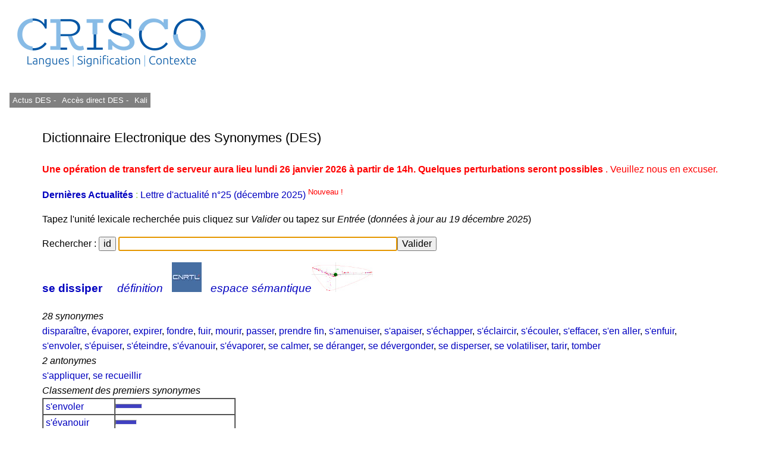

--- FILE ---
content_type: text/html; charset=UTF-8
request_url: https://crisco4.unicaen.fr/des/synonymes/se+dissiper
body_size: 4073
content:
<!DOCTYPE html PUBLIC "-//W3C//DTD XHTML 1.0 Strict//EN" "http://www.w3.org/TR/xhtml1/DTD/xhtml1-strict.dtd">
<html xmlns="http://www.w3.org/1999/xhtml" lang="fr" xml:lang="fr" dir="ltr">
	<head>
		<title>
			se dissiper - CRISCO - Dictionnaire des synonymes : 		</title>
		<meta name="viewport" content="width=device-width, initial-scale=1.0"/>
		<meta http-equiv="content-type" content="text/html; charset=utf-8" />
		<meta name="description" content="Liste de synonymes pour se dissiper" />
		<meta http-equiv="Content-Language" content="fr" />
		<meta name="keywords" lang="fr" content="CRISCO,synonyme,synonymes,synonymes de se dissiper,synonyme se dissiper,synonymes se dissiper,se dissiper,antonyme,antonymes,antonymes de se dissiper,antonyme se dissiper,antonymes se dissiper,contraire,contraires,DES,Unicaen,Université de Caen,dictionnaire,Caen,dico,syno,dico syno,art et essai,bande dessinée,cinéma,doublage,journalisme,Larousse,Le Monde,Le Robert,lexicographie,lexique,librairie,linguistique,littérature,philosophie,presse écrite,sociologie,sous-titrage,traduction,Télérama"/>
		<meta name="robots" content="all,index,follow"/>
		<!-- la balise ci-dessous évite d'avoir des contenus personnalisés qui affichent des extraits optimisés avant le lien direct (crisco.unicaen.fr/des).
		En plus biaise les statistiques puisque les utilisateurs clique sur ce résultat optimisé alors qu'ils ne cherchent pas spécialement ce mot -->
		<meta name="googlebot" content="nosnippet">
					<link rel="stylesheet" type="text/css" media="screen,projection,print" href="./css/des_bleu_sur_blanc2.css"/>
				<link rel="stylesheet" type="text/css" href="./js/jquery.autocomplete.css"/>
		<link rel="shortcut icon" href="./img/favicon_CRISCO.ico" />
		<link rel="search" type="application/opensearchdescription+xml" title="DES" href="https://crisco4.unicaen.fr/des/opensearch.xml" /> 
		<link rel="stylesheet" href="./css/modele.css" />
		<script type="text/javascript" src="./js/jquery-1.4.2.min.js"></script>
		<script type="text/javascript" src="./js/jquery-ui.min.js"></script>
		<script type="text/javascript" src="./js/jquery.autocomplete.min.js"></script>
		<script type="text/javascript" src="./js/des.js"></script>
		<!-- ou des bis -->
	</head>
	<body onload="donner_focus('zonetexte');">
 		<div id="page">
			<div id="entete">
											
						<a href="http://crisco.unicaen.fr"><img src="./img/CRISCO_LOGO_BLEU_DES.png" alt="Logo du laboratoire" /></a>
					
			</div><!-- Fin entete -->
			<div id="menu">
					
							<p><a  id="m1" href="http://crisco.unicaen.fr/dictionnaire-electronique-des-synonymes-des/actualites-du-des/" target="_blank">  Actus DES - </a></p>
							<p><a  id="m1" href="/des" target="_blank">Accès direct DES - </a></p>
						
							<p><a id="m1" href="http://crisco.unicaen.fr/ressources-en-ligne/synthese-vocale-kali/" target="_blank">Kali</a></p>
						
							
						
			</div><!-- Fin menu -->
			<div id="conteneur">
				<div id="contenu">
					<h2>
						Dictionnaire Electronique des Synonymes (DES)
					</h2>
			<p><span style='color:#FF0000'><strong>Une opération de transfert de serveur aura lieu lundi 26 janvier 2026 à partir de 14h. Quelques perturbations seront possibles </strong>. Veuillez nous en excuser.</span></p><p><span style='color:#8FCF3C'> <a href='https://crisco.unicaen.fr/dictionnaire-electronique-des-synonymes-des/actualites-du-des/'target=_blank><strong>Dernières Actualités </strong></a> : <a href='https://mrsh.hypotheses.org/11352' target=_blank> Lettre d'actualité n°25 (décembre 2025)<sup><span style='color:#FF0000'> Nouveau ! </sup></a>  </span>					<p>
						Tapez l'unité lexicale recherchée puis cliquez sur <i>Valider</i> ou tapez sur <i>Entrée</i> (<i>données à jour au 19 décembre 2025</i>)
					</p>
					<!--<form action="/des/" method="post" accept-charset="utf-8" onsubmit="return verifs();">-->
					<form action="/des/" method="post" accept-charset="utf-8" >
					<!--ou /des bis/ -->
						<p>
							Rechercher :
							<input type="button" name="idem" value="id" size="22" onclick="javascript:remettre('se dissiper')"/> 
							<input type="text" id="zonetexte" name="mot" maxlength="80" size="50" value="" /><input type="submit" value="Valider" />
						</p>
					</form>
					<div id="resultats">
									<div id="synonymes"><!-- synonymes, antonymes et liste10 -->
							<!--Liste des synonymes-->
							<div><!--Titre (vedette + nb de synonymes)-->
								<h3><b>
			<a href="/des/synonymes/se dissiper">se dissiper</a></b>    									<a href="http://www.cnrtl.fr/lexicographie/se+dissiper" title="Définition de se dissiper sur le portail lexical du CNRTL, sur un onglet différent" target="_newwindow"><i>définition</i></a> &nbsp; 
									<a href="http://www.cnrtl.fr/lexicographie/se+dissiper" title="Définition de se dissiper sur le portail lexical du CNRTL, sur un onglet différent" target="_newwindow" onclick="donner_focus('zonetexte');"><img alt="Logo du CNRTL" src="./img/cnrtl_logo.jpg" /></a> &nbsp; 
								    <a href="/espsem/se dissiper" target=_blank title="Visualisation de l'espace sémantique "><i>espace sémantique</i><img alt="Graphe sémantique" src="./img/semantique2_logo.jpg"/></a></h3>
			<i class='titre'>28 synonymes</i>							</div><!-- Fin titre (vedette + nb de synonymes)-->
			<a href="/des/synonymes/disparaître">disparaître</a>, <a href="/des/synonymes/évaporer">évaporer</a>, <a href="/des/synonymes/expirer">expirer</a>, <a href="/des/synonymes/fondre">fondre</a>, <a href="/des/synonymes/fuir">fuir</a>, <a href="/des/synonymes/mourir">mourir</a>, <a href="/des/synonymes/passer">passer</a>, <a href="/des/synonymes/prendre+fin">prendre fin</a>, <a href="/des/synonymes/s'amenuiser">s'amenuiser</a>, <a href="/des/synonymes/s'apaiser">s'apaiser</a>, <a href="/des/synonymes/s'échapper">s'échapper</a>, <a href="/des/synonymes/s'éclaircir">s'éclaircir</a>, <a href="/des/synonymes/s'écouler">s'écouler</a>, <a href="/des/synonymes/s'effacer">s'effacer</a>, <a href="/des/synonymes/s'en+aller">s'en aller</a>, <a href="/des/synonymes/s'enfuir">s'enfuir</a>, <a href="/des/synonymes/s'envoler">s'envoler</a>, <a href="/des/synonymes/s'épuiser">s'épuiser</a>, <a href="/des/synonymes/s'éteindre">s'éteindre</a>, <a href="/des/synonymes/s'évanouir">s'évanouir</a>, <a href="/des/synonymes/s'évaporer">s'évaporer</a>, <a href="/des/synonymes/se+calmer">se calmer</a>, <a href="/des/synonymes/se+déranger">se déranger</a>, <a href="/des/synonymes/se+dévergonder">se dévergonder</a>, <a href="/des/synonymes/se+disperser">se disperser</a>, <a href="/des/synonymes/se+volatiliser">se volatiliser</a>, <a href="/des/synonymes/tarir">tarir</a>, <a href="/des/synonymes/tomber">tomber</a>							<!--Fin liste des synonymes-->
							<!--Liste des antonymes-->
							<div><!--Titre (nb d'antonymes)-->
			<i class='titre'>2 antonymes</i>							</div><!-- Fin titre (nb d'antonymes)-->
			<a href="/des/synonymes/s'appliquer">s'appliquer</a>, <a href="/des/synonymes/se+recueillir">se recueillir</a>							<!-- Fin liste des antonymes -->
							<!--Liste10-->
							<div>
			<i class='titre'>Classement des premiers synonymes</i>							</div><!-- Fin titre (classement...)-->
							<table border="1" cellpadding="0" cellspacing="0">
			<tr style="height:8px"><td><a href="/des/synonymes/s'envoler">&nbsp;s'envoler&nbsp;</a></td><td style="width:200px"><hr style="height:6px;width:43px;color:#4040C0;background-color:#4040C0;text-align:left;margin-left:0"/></td></tr><tr style="height:8px"><td><a href="/des/synonymes/s'évanouir">&nbsp;s'évanouir&nbsp;</a></td><td style="width:200px"><hr style="height:6px;width:34px;color:#4040C0;background-color:#4040C0;text-align:left;margin-left:0"/></td></tr><tr style="height:8px"><td><a href="/des/synonymes/s'évaporer">&nbsp;s'évaporer&nbsp;</a></td><td style="width:200px"><hr style="height:6px;width:28px;color:#4040C0;background-color:#4040C0;text-align:left;margin-left:0"/></td></tr><tr style="height:8px"><td><a href="/des/synonymes/s'effacer">&nbsp;s'effacer&nbsp;</a></td><td style="width:200px"><hr style="height:6px;width:27px;color:#4040C0;background-color:#4040C0;text-align:left;margin-left:0"/></td></tr><tr style="height:8px"><td><a href="/des/synonymes/se+volatiliser">&nbsp;se volatiliser&nbsp;</a></td><td style="width:200px"><hr style="height:6px;width:25px;color:#4040C0;background-color:#4040C0;text-align:left;margin-left:0"/></td></tr><tr style="height:8px"><td><a href="/des/synonymes/disparaître">&nbsp;disparaître&nbsp;</a></td><td style="width:200px"><hr style="height:6px;width:23px;color:#4040C0;background-color:#4040C0;text-align:left;margin-left:0"/></td></tr><tr style="height:8px"><td><a href="/des/synonymes/s'éteindre">&nbsp;s'éteindre&nbsp;</a></td><td style="width:200px"><hr style="height:6px;width:16px;color:#4040C0;background-color:#4040C0;text-align:left;margin-left:0"/></td></tr><tr style="height:8px"><td><a href="/des/synonymes/s'écouler">&nbsp;s'écouler&nbsp;</a></td><td style="width:200px"><hr style="height:6px;width:14px;color:#4040C0;background-color:#4040C0;text-align:left;margin-left:0"/></td></tr><tr style="height:8px"><td><a href="/des/synonymes/s'épuiser">&nbsp;s'épuiser&nbsp;</a></td><td style="width:200px"><hr style="height:6px;width:13px;color:#4040C0;background-color:#4040C0;text-align:left;margin-left:0"/></td></tr><tr style="height:8px"><td><a href="/des/synonymes/s'échapper">&nbsp;s'échapper&nbsp;</a></td><td style="width:200px"><hr style="height:6px;width:12px;color:#4040C0;background-color:#4040C0;text-align:left;margin-left:0"/></td></tr><tr style="height:8px"><td><a href="/des/synonymes/s'en+aller">&nbsp;s'en aller&nbsp;</a></td><td style="width:200px"><hr style="height:6px;width:12px;color:#4040C0;background-color:#4040C0;text-align:left;margin-left:0"/></td></tr><tr style="height:8px"><td><a href="/des/synonymes/s'amenuiser">&nbsp;s'amenuiser&nbsp;</a></td><td style="width:200px"><hr style="height:6px;width:10px;color:#4040C0;background-color:#4040C0;text-align:left;margin-left:0"/></td></tr><tr style="height:8px"><td><a href="/des/synonymes/évaporer">&nbsp;évaporer&nbsp;</a></td><td style="width:200px"><hr style="height:6px;width:9px;color:#4040C0;background-color:#4040C0;text-align:left;margin-left:0"/></td></tr><tr style="height:8px"><td><a href="/des/synonymes/expirer">&nbsp;expirer&nbsp;</a></td><td style="width:200px"><hr style="height:6px;width:9px;color:#4040C0;background-color:#4040C0;text-align:left;margin-left:0"/></td></tr><tr style="height:8px"><td><a href="/des/synonymes/s'enfuir">&nbsp;s'enfuir&nbsp;</a></td><td style="width:200px"><hr style="height:6px;width:9px;color:#4040C0;background-color:#4040C0;text-align:left;margin-left:0"/></td></tr><tr style="height:8px"><td><a href="/des/synonymes/se+calmer">&nbsp;se calmer&nbsp;</a></td><td style="width:200px"><hr style="height:6px;width:8px;color:#4040C0;background-color:#4040C0;text-align:left;margin-left:0"/></td></tr><tr style="height:8px"><td><a href="/des/synonymes/tarir">&nbsp;tarir&nbsp;</a></td><td style="width:200px"><hr style="height:6px;width:8px;color:#4040C0;background-color:#4040C0;text-align:left;margin-left:0"/></td></tr><tr style="height:8px"><td><a href="/des/synonymes/fuir">&nbsp;fuir&nbsp;</a></td><td style="width:200px"><hr style="height:6px;width:6px;color:#4040C0;background-color:#4040C0;text-align:left;margin-left:0"/></td></tr><tr style="height:8px"><td><a href="/des/synonymes/mourir">&nbsp;mourir&nbsp;</a></td><td style="width:200px"><hr style="height:6px;width:6px;color:#4040C0;background-color:#4040C0;text-align:left;margin-left:0"/></td></tr><tr style="height:8px"><td><a href="/des/synonymes/passer">&nbsp;passer&nbsp;</a></td><td style="width:200px"><hr style="height:6px;width:5px;color:#4040C0;background-color:#4040C0;text-align:left;margin-left:0"/></td></tr><tr style="height:8px"><td><a href="/des/synonymes/prendre+fin">&nbsp;prendre fin&nbsp;</a></td><td style="width:200px"><hr style="height:6px;width:5px;color:#4040C0;background-color:#4040C0;text-align:left;margin-left:0"/></td></tr><tr style="height:8px"><td><a href="/des/synonymes/s'apaiser">&nbsp;s'apaiser&nbsp;</a></td><td style="width:200px"><hr style="height:6px;width:5px;color:#4040C0;background-color:#4040C0;text-align:left;margin-left:0"/></td></tr><tr style="height:8px"><td><a href="/des/synonymes/s'éclaircir">&nbsp;s'éclaircir&nbsp;</a></td><td style="width:200px"><hr style="height:6px;width:5px;color:#4040C0;background-color:#4040C0;text-align:left;margin-left:0"/></td></tr><tr style="height:8px"><td><a href="/des/synonymes/se+dévergonder">&nbsp;se dévergonder&nbsp;</a></td><td style="width:200px"><hr style="height:6px;width:5px;color:#4040C0;background-color:#4040C0;text-align:left;margin-left:0"/></td></tr><tr style="height:8px"><td><a href="/des/synonymes/se+déranger">&nbsp;se déranger&nbsp;</a></td><td style="width:200px"><hr style="height:6px;width:4px;color:#4040C0;background-color:#4040C0;text-align:left;margin-left:0"/></td></tr><tr style="height:8px"><td><a href="/des/synonymes/fondre">&nbsp;fondre&nbsp;</a></td><td style="width:200px"><hr style="height:6px;width:3px;color:#4040C0;background-color:#4040C0;text-align:left;margin-left:0"/></td></tr><tr style="height:8px"><td><a href="/des/synonymes/se+disperser">&nbsp;se disperser&nbsp;</a></td><td style="width:200px"><hr style="height:6px;width:3px;color:#4040C0;background-color:#4040C0;text-align:left;margin-left:0"/></td></tr><tr style="height:8px"><td><a href="/des/synonymes/tomber">&nbsp;tomber&nbsp;</a></td><td style="width:200px"><hr style="height:6px;width:3px;color:#4040C0;background-color:#4040C0;text-align:left;margin-left:0"/></td></tr>							</table>
							<!-- Fin liste10 -->
						</div><!-- Fin synonymes, antonymes et liste10 -->
						<!--Cliques-->
						<div id="cliques">
							<div class="titre">
			<i>34 cliques</i>							</div><!-- Fin titre-->
							<ul>
											<li>
			<a href="/des/synonymes/disparaître">disparaître</a>, <a href="/des/synonymes/fuir">fuir</a>, <a href="/des/synonymes/passer">passer</a>, <a href="/des/synonymes/s'écouler">s'écouler</a>, <a href="/des/synonymes/s'en+aller">s'en aller</a>, <a href="/des/synonymes/s'enfuir">s'enfuir</a>, <a href="/des/synonymes/s'envoler">s'envoler</a>, <a href="/des/synonymes/se+dissiper">se dissiper</a>								</li>
											<li>
			<a href="/des/synonymes/disparaître">disparaître</a>, <a href="/des/synonymes/fuir">fuir</a>, <a href="/des/synonymes/passer">passer</a>, <a href="/des/synonymes/s'écouler">s'écouler</a>, <a href="/des/synonymes/s'évanouir">s'évanouir</a>, <a href="/des/synonymes/s'enfuir">s'enfuir</a>, <a href="/des/synonymes/s'envoler">s'envoler</a>, <a href="/des/synonymes/se+dissiper">se dissiper</a>								</li>
											<li>
			<a href="/des/synonymes/disparaître">disparaître</a>, <a href="/des/synonymes/fuir">fuir</a>, <a href="/des/synonymes/s'échapper">s'échapper</a>, <a href="/des/synonymes/s'écouler">s'écouler</a>, <a href="/des/synonymes/s'en+aller">s'en aller</a>, <a href="/des/synonymes/s'enfuir">s'enfuir</a>, <a href="/des/synonymes/s'envoler">s'envoler</a>, <a href="/des/synonymes/se+dissiper">se dissiper</a>								</li>
											<li>
			<a href="/des/synonymes/disparaître">disparaître</a>, <a href="/des/synonymes/fuir">fuir</a>, <a href="/des/synonymes/s'échapper">s'échapper</a>, <a href="/des/synonymes/s'écouler">s'écouler</a>, <a href="/des/synonymes/s'évanouir">s'évanouir</a>, <a href="/des/synonymes/s'enfuir">s'enfuir</a>, <a href="/des/synonymes/s'envoler">s'envoler</a>, <a href="/des/synonymes/se+dissiper">se dissiper</a>								</li>
											<li>
			<a href="/des/synonymes/disparaître">disparaître</a>, <a href="/des/synonymes/expirer">expirer</a>, <a href="/des/synonymes/mourir">mourir</a>, <a href="/des/synonymes/s'éteindre">s'éteindre</a>, <a href="/des/synonymes/s'évanouir">s'évanouir</a>, <a href="/des/synonymes/s'effacer">s'effacer</a>, <a href="/des/synonymes/se+dissiper">se dissiper</a>								</li>
											<li>
			<a href="/des/synonymes/disparaître">disparaître</a>, <a href="/des/synonymes/expirer">expirer</a>, <a href="/des/synonymes/passer">passer</a>, <a href="/des/synonymes/s'éteindre">s'éteindre</a>, <a href="/des/synonymes/s'évanouir">s'évanouir</a>, <a href="/des/synonymes/s'effacer">s'effacer</a>, <a href="/des/synonymes/se+dissiper">se dissiper</a>								</li>
											<li>
			<a href="/des/synonymes/disparaître">disparaître</a>, <a href="/des/synonymes/passer">passer</a>, <a href="/des/synonymes/s'éteindre">s'éteindre</a>, <a href="/des/synonymes/s'évanouir">s'évanouir</a>, <a href="/des/synonymes/s'effacer">s'effacer</a>, <a href="/des/synonymes/s'envoler">s'envoler</a>, <a href="/des/synonymes/se+dissiper">se dissiper</a>								</li>
											<li>
			<a href="/des/synonymes/disparaître">disparaître</a>, <a href="/des/synonymes/passer">passer</a>, <a href="/des/synonymes/s'éteindre">s'éteindre</a>, <a href="/des/synonymes/s'évanouir">s'évanouir</a>, <a href="/des/synonymes/s'envoler">s'envoler</a>, <a href="/des/synonymes/se+dissiper">se dissiper</a>, <a href="/des/synonymes/tomber">tomber</a>								</li>
											<li>
			<a href="/des/synonymes/disparaître">disparaître</a>, <a href="/des/synonymes/mourir">mourir</a>, <a href="/des/synonymes/s'éteindre">s'éteindre</a>, <a href="/des/synonymes/s'évanouir">s'évanouir</a>, <a href="/des/synonymes/se+dissiper">se dissiper</a>, <a href="/des/synonymes/tomber">tomber</a>								</li>
											<li>
			<a href="/des/synonymes/disparaître">disparaître</a>, <a href="/des/synonymes/mourir">mourir</a>, <a href="/des/synonymes/s'évanouir">s'évanouir</a>, <a href="/des/synonymes/s'amenuiser">s'amenuiser</a>, <a href="/des/synonymes/s'effacer">s'effacer</a>, <a href="/des/synonymes/se+dissiper">se dissiper</a>								</li>
											<li>
			<a href="/des/synonymes/disparaître">disparaître</a>, <a href="/des/synonymes/passer">passer</a>, <a href="/des/synonymes/s'effacer">s'effacer</a>, <a href="/des/synonymes/s'en+aller">s'en aller</a>, <a href="/des/synonymes/s'envoler">s'envoler</a>, <a href="/des/synonymes/se+dissiper">se dissiper</a>								</li>
											<li>
			<a href="/des/synonymes/disparaître">disparaître</a>, <a href="/des/synonymes/passer">passer</a>, <a href="/des/synonymes/s'évanouir">s'évanouir</a>, <a href="/des/synonymes/s'évaporer">s'évaporer</a>, <a href="/des/synonymes/s'effacer">s'effacer</a>, <a href="/des/synonymes/se+dissiper">se dissiper</a>								</li>
											<li>
			<a href="/des/synonymes/disparaître">disparaître</a>, <a href="/des/synonymes/passer">passer</a>, <a href="/des/synonymes/s'évanouir">s'évanouir</a>, <a href="/des/synonymes/s'évaporer">s'évaporer</a>, <a href="/des/synonymes/s'enfuir">s'enfuir</a>, <a href="/des/synonymes/se+dissiper">se dissiper</a>								</li>
											<li>
			<a href="/des/synonymes/disparaître">disparaître</a>, <a href="/des/synonymes/s'échapper">s'échapper</a>, <a href="/des/synonymes/s'éteindre">s'éteindre</a>, <a href="/des/synonymes/s'évanouir">s'évanouir</a>, <a href="/des/synonymes/s'envoler">s'envoler</a>, <a href="/des/synonymes/se+dissiper">se dissiper</a>								</li>
											<li>
			<a href="/des/synonymes/disparaître">disparaître</a>, <a href="/des/synonymes/s'échapper">s'échapper</a>, <a href="/des/synonymes/s'évanouir">s'évanouir</a>, <a href="/des/synonymes/s'évaporer">s'évaporer</a>, <a href="/des/synonymes/s'enfuir">s'enfuir</a>, <a href="/des/synonymes/se+dissiper">se dissiper</a>								</li>
											<li>
			<a href="/des/synonymes/disparaître">disparaître</a>, <a href="/des/synonymes/s'évanouir">s'évanouir</a>, <a href="/des/synonymes/s'évaporer">s'évaporer</a>, <a href="/des/synonymes/s'amenuiser">s'amenuiser</a>, <a href="/des/synonymes/s'effacer">s'effacer</a>, <a href="/des/synonymes/se+dissiper">se dissiper</a>								</li>
											<li>
			<a href="/des/synonymes/disparaître">disparaître</a>, <a href="/des/synonymes/s'évaporer">s'évaporer</a>, <a href="/des/synonymes/s'amenuiser">s'amenuiser</a>, <a href="/des/synonymes/s'effacer">s'effacer</a>, <a href="/des/synonymes/se+dissiper">se dissiper</a>, <a href="/des/synonymes/se+volatiliser">se volatiliser</a>								</li>
											<li>
			<a href="/des/synonymes/disparaître">disparaître</a>, <a href="/des/synonymes/mourir">mourir</a>, <a href="/des/synonymes/s'effacer">s'effacer</a>, <a href="/des/synonymes/s'en+aller">s'en aller</a>, <a href="/des/synonymes/se+dissiper">se dissiper</a>								</li>
											<li>
			<a href="/des/synonymes/disparaître">disparaître</a>, <a href="/des/synonymes/s'effacer">s'effacer</a>, <a href="/des/synonymes/s'envoler">s'envoler</a>, <a href="/des/synonymes/se+dissiper">se dissiper</a>, <a href="/des/synonymes/tarir">tarir</a>								</li>
											<li>
			<a href="/des/synonymes/disparaître">disparaître</a>, <a href="/des/synonymes/s'échapper">s'échapper</a>, <a href="/des/synonymes/s'évaporer">s'évaporer</a>, <a href="/des/synonymes/se+dissiper">se dissiper</a>, <a href="/des/synonymes/se+volatiliser">se volatiliser</a>								</li>
											<li>
			<a href="/des/synonymes/disparaître">disparaître</a>, <a href="/des/synonymes/s'écouler">s'écouler</a>, <a href="/des/synonymes/s'épuiser">s'épuiser</a>, <a href="/des/synonymes/s'envoler">s'envoler</a>, <a href="/des/synonymes/se+dissiper">se dissiper</a>								</li>
											<li>
			<a href="/des/synonymes/disparaître">disparaître</a>, <a href="/des/synonymes/s'épuiser">s'épuiser</a>, <a href="/des/synonymes/s'envoler">s'envoler</a>, <a href="/des/synonymes/se+dissiper">se dissiper</a>, <a href="/des/synonymes/tarir">tarir</a>								</li>
											<li>
			<a href="/des/synonymes/fuir">fuir</a>, <a href="/des/synonymes/s'enfuir">s'enfuir</a>, <a href="/des/synonymes/s'envoler">s'envoler</a>, <a href="/des/synonymes/se+disperser">se disperser</a>, <a href="/des/synonymes/se+dissiper">se dissiper</a>								</li>
											<li>
			<a href="/des/synonymes/s'éteindre">s'éteindre</a>, <a href="/des/synonymes/s'évanouir">s'évanouir</a>, <a href="/des/synonymes/se+calmer">se calmer</a>, <a href="/des/synonymes/se+dissiper">se dissiper</a>, <a href="/des/synonymes/tomber">tomber</a>								</li>
											<li>
			<a href="/des/synonymes/disparaître">disparaître</a>, <a href="/des/synonymes/fondre">fondre</a>, <a href="/des/synonymes/s'évanouir">s'évanouir</a>, <a href="/des/synonymes/se+dissiper">se dissiper</a>								</li>
											<li>
			<a href="/des/synonymes/disparaître">disparaître</a>, <a href="/des/synonymes/fondre">fondre</a>, <a href="/des/synonymes/se+dissiper">se dissiper</a>, <a href="/des/synonymes/se+volatiliser">se volatiliser</a>								</li>
											<li>
			<a href="/des/synonymes/disparaître">disparaître</a>, <a href="/des/synonymes/s'épuiser">s'épuiser</a>, <a href="/des/synonymes/se+dissiper">se dissiper</a>, <a href="/des/synonymes/se+volatiliser">se volatiliser</a>								</li>
											<li>
			<a href="/des/synonymes/s'apaiser">s'apaiser</a>, <a href="/des/synonymes/se+calmer">se calmer</a>, <a href="/des/synonymes/se+dissiper">se dissiper</a>, <a href="/des/synonymes/tomber">tomber</a>								</li>
											<li>
			<a href="/des/synonymes/expirer">expirer</a>, <a href="/des/synonymes/prendre+fin">prendre fin</a>, <a href="/des/synonymes/se+dissiper">se dissiper</a>								</li>
											<li>
			<a href="/des/synonymes/passer">passer</a>, <a href="/des/synonymes/s'éclaircir">s'éclaircir</a>, <a href="/des/synonymes/se+dissiper">se dissiper</a>								</li>
											<li>
			<a href="/des/synonymes/évaporer">évaporer</a>, <a href="/des/synonymes/s'envoler">s'envoler</a>, <a href="/des/synonymes/se+dissiper">se dissiper</a>								</li>
											<li>
			<a href="/des/synonymes/évaporer">évaporer</a>, <a href="/des/synonymes/se+dissiper">se dissiper</a>, <a href="/des/synonymes/se+volatiliser">se volatiliser</a>								</li>
											<li>
			<a href="/des/synonymes/se+déranger">se déranger</a>, <a href="/des/synonymes/se+dissiper">se dissiper</a>								</li>
											<li>
			<a href="/des/synonymes/se+dévergonder">se dévergonder</a>, <a href="/des/synonymes/se+dissiper">se dissiper</a>								</li>
										</ul>
						</div><!-- Fin cliques-->
								</div><!--Fin  resultats -->
				</div><!-- Fin contenu -->
				<div id="mention">
					<p>
						• 
							* Avant toute consultation, merci de lire cet <a href="https://crisco.unicaen.fr/dictionnaire-electronique-des-synonymes-des/#avertissement">avertissement</a><br/>
						• 
						• <a href="https://crisco.unicaen.fr/dictionnaire-electronique-des-synonymes-des/presentation-du-dictionnaire-electronique-des-synonymes/">Présentation du DES </a><br/>
						• <a href="/des/proposition.php">Proposer de nouvelles relations synonymiques ou antonymiques - </a>
						  <a href="https://crisco.unicaen.fr/dictionnaire-electronique-des-synonymes-des/presentation-du-dictionnaire-electronique-des-synonymes/#statistiques">Voir les statistiques des propositions</a><br/>
						• NB : asséner, combattif, évènement, interpeler, imbécilité, etc. : voir <a href="https://crisco.unicaen.fr/dictionnaire-electronique-des-synonymes-des/presentation-du-dictionnaire-electronique-des-synonymes/#rectifications">rectifications orthographiques de 1990</a><br/>
						• Contact : crisco.webmestre at unicaen.fr<br/>
					</p>
					<form action="#" method="post">
					<p>
						• Taille et couleur : <select name="couleur" onchange="this.form.submit();">
															<option value="rouge_sur_blanc">rouge sur blanc</option>
								<option value="grand_rouge_sur_blanc">grand rouge sur blanc</option>
								<option value="bleu_sur_blanc" selected="selected">bleu sur blanc</option>
								<option value="grand_bleu_sur_blanc">grand bleu sur blanc</option>
								<option value="bleu_sur_jaune">bleu sur jaune</option>
								<option value="grand_bleu_sur_jaune">grand bleu sur jaune</option>
													</select>
					</p>
					</form>
					<noscript><p>
						Pour un usage optimal du dictionnaire, il faut que <b>Javascript</b> soit activé dans votre navigateur.
					</p></noscript>
				</div><!-- Fin mention -->

<!-- Matomo -->
<script>
  var _paq = window._paq = window._paq || [];
  /* tracker methods like "setCustomDimension" should be called before "trackPageView" */
  _paq.push(['trackPageView']);
  _paq.push(['enableLinkTracking']);
  (function() {
    var u="https://matomo.unicaen.fr/";
    _paq.push(['setTrackerUrl', u+'matomo.php']);
    _paq.push(['setSiteId', '77']);
    var d=document, g=d.createElement('script'), s=d.getElementsByTagName('script')[0];
    g.async=true; g.src=u+'matomo.js'; s.parentNode.insertBefore(g,s);
  })();
</script>
<!-- End Matomo Code -->
 
			</div><!-- Fin conteneur -->
			<div id="nettoyeur"></div>
		</div><!-- Fin page-->
		<div id="pied">
			<p>
				
			
			<br/>
				<!-- © 1998-Y CRISCO - Tous droits réservés. -->
			</p>
		</div>
	</body>
</html>
